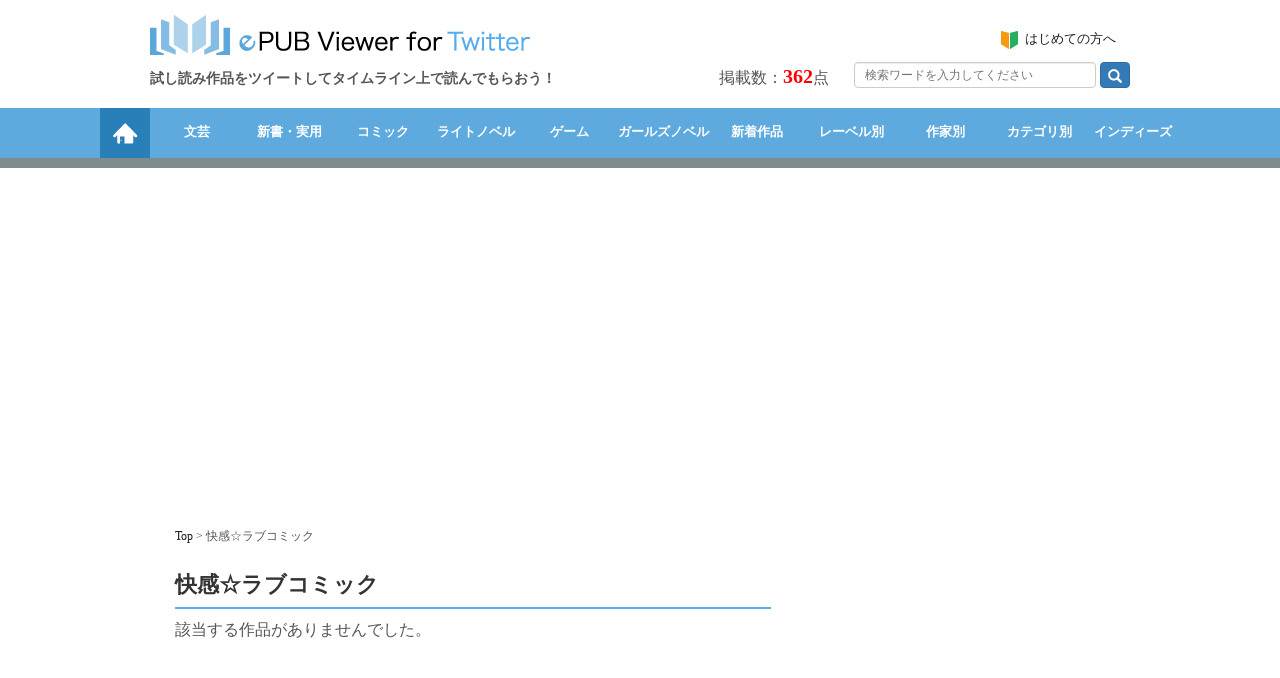

--- FILE ---
content_type: text/html; charset=UTF-8
request_url: https://epub-tw.com/search/label/18/
body_size: 3956
content:
<!DOCTYPE html>
<html lang="ja">
<head prefix="og: http://ogp.me/ns# fb: http://ogp.me/ns/fb# article: http://ogp.me/ns/article#">

<!-- Google Tag Manager -->
<script>(function(w,d,s,l,i){w[l]=w[l]||[];w[l].push({'gtm.start':
new Date().getTime(),event:'gtm.js'});var f=d.getElementsByTagName(s)[0],
j=d.createElement(s),dl=l!='dataLayer'?'&l='+l:'';j.async=true;j.src=
'https://www.googletagmanager.com/gtm.js?id='+i+dl;f.parentNode.insertBefore(j,f);
})(window,document,'script','dataLayer','GTM-NW932BM');</script>
<!-- End Google Tag Manager -->

<script>window._pt_lt = new Date().getTime();</script>
<meta charset="utf-8">
<meta http-equiv="X-UA-Compatible" content="IE=edge">
<title>快感☆ラブコミック | 漫画・書籍を無料試し読み！ ePub-Tw</title>

<meta name="description" content="「快感☆ラブコミック」を紹介。漫画・書籍の無料試し読みサイト「ePub-Tw」！今話題のコミック・ライトノベルから新書まで、電子書籍がスマホ・PCで読み放題！タイムラインに埋め込んでフォロワーと一緒に読める。一冊まるごと作品も配信中。">
<meta name="keywords" content="快感☆ラブコミック,">
<meta name="copyright" content="KADOKAWA ASCII Research Laboratories, Inc. All Rights Reserved.Copyright c2014-2025">

<meta name="msvalidate.01" content="B9158A38B68E13F69CAFD0DAA78E0DD9" />

<link rel="canonical" href="https://epub-tw.com">
<link rel="shortcut icon" href="/common/img/favicon.ico">
<link rel="apple-touch-icon" href="/apple-touch-icon.png">
<link rel="apple-touch-icon" sizes="57x57" href="/apple-touch-icon-57x57.png">
<link rel="apple-touch-icon" sizes="72x72" href="/apple-touch-icon-72x72.png">
<link rel="apple-touch-icon" sizes="76x76" href="/apple-touch-icon-76x76.png">
<link rel="apple-touch-icon" sizes="114x114" href="/apple-touch-icon-114x114.png">
<link rel="apple-touch-icon" sizes="120x120" href="/apple-touch-icon-120x120.png">
<link rel="apple-touch-icon" sizes="144x144" href="/apple-touch-icon-144x144.png">
<link rel="apple-touch-icon" sizes="152x152" href="/apple-touch-icon-152x152.png">

<!-- 共通css -->
<link rel="stylesheet" href="/common/css/style.css">
<!-- RSS -->
<link title="漫画・書籍を無料試し読み！ ePub-Tw" href="/rss/list.xml" rel="alternate" type="application/rss+xml" />

<!-- ページ別css -->
<link rel="stylesheet" type="text/css" href="/common/css/genre.css" /><link rel="stylesheet" type="text/css" href="/common/css/pager.css" /></head>
<body>

<!-- Google Tag Manager (noscript) -->
<noscript><iframe src="https://www.googletagmanager.com/ns.html?id=GTM-NW932BM"
height="0" width="0" style="display:none;visibility:hidden"></iframe></noscript>
<!-- End Google Tag Manager (noscript) -->

<script>
	window._pt_sp_2 = [];
	_pt_sp_2.push('setAccount,780f7afb');
	var _protocol = (("https:" == document.location.protocol) ? " https://" : " http://");
	(function() {
		var atag = document.createElement('script'); atag.type = 'text/javascript'; atag.async = true;
		atag.src = _protocol + 'js.ptengine.jp/pta.js';
		var stag = document.createElement('script'); stag.type = 'text/javascript'; stag.async = true;
		stag.src = _protocol + 'js.ptengine.jp/pts.js';
		var s = document.getElementsByTagName('script')[0];
		s.parentNode.insertBefore(atag, s);s.parentNode.insertBefore(stag, s);
	})();
</script>



<div id="wrap">

	<!-- header -->
		<header>
		<div class="inner">
			<div class="header-main cf">
				<div class="left-h">
					<h1><a href="/"><img src="/image/common/logo.gif" width="380" height="40" alt="漫画・書籍を無料試し読み！ ePub-Tw"></a></h1>
				</div>
				<div class="right-h">
					<div class="cf"></div>
					<ul>
						<!-- <li class="followb">
							<a href="https://twitter.com/epub_tw" class="twitter-follow-button" data-show-count="true" data-show-screen-name="false" data-dnt="true">Follow @epub_tw</a>
							<script>!function(d,s,id){var js,fjs=d.getElementsByTagName(s)[0],p=/^http:/.test(d.location)?'http':'https';if(!d.getElementById(id)){js=d.createElement(s);js.id=id;js.src=p+'://platform.twitter.com/widgets.js';fjs.parentNode.insertBefore(js,fjs);}}(document, 'script', 'twitter-wjs');</script>
						</li> -->
						<li class="beginner"><a href="/info/beginner/">はじめての方へ</a></li>
						
					</ul>
				</div>
			</div>
			<div class="header-bottom cf">
				<div class="lead left">
				<p><span>試し読み作品をツイートしてタイムライン上で読んでもらおう！</span></p>
				</div>
				<div class="follow right" style="vertical-align: middle;">
					<span class="content_count">掲載数：<span class="number">362</span>点</span>
					
					<form method="GET" action="/search/keyword/" class="right" style="margin-left: 10px;">
					  <input type="text" class="form-control" name="search_keyword" value="" placeholder="検索ワードを入力してください">
					  <span class="input-group-btn">
					    <button class="btn btn-primary btn-xs" type="submit">
					      <span class="glyphicon glyphicon-search" aria-hidden="true"></span>
					    </button>
					  </span>
					</form>
					
				</div>
			</div>
		</div>
	</header>
	
	
		
	<!-- Navi -->
	<nav id="Navi">
		<div class="global-menu cf">
			<ul>
				<li class="home"><a href="/"><img src="/image/common/home.gif" width="50" height="50" alt="無料で試し読み作品を紹介！ePUB Viewer for Twitter"></a></li>
				<li class="literary">
					<a href="/search/literary/" title="無料で試し読みできる文芸">文芸</a>
				</li>
				<li class="practical">
					<a href="/search/practical/" title="無料で試し読みできる新書・実用">新書・実用</a>
				</li>
				<li class="comic">
					<a href="/search/comic/" title="無料で試し読みできるコミック">コミック</a>
				</li>
				<li class="lightnovel">
					<a href="/search/lightnovel/" title="無料で試し読みできるライトノベル">ライトノベル</a>
				</li>
				<li class="game">
					<a href="/search/game/" title="無料で試し読みできるゲーム">ゲーム</a>
				</li>
				<li class="girls">
					<a href="/search/girlsnovel/" title="試し読みできるガールズノベル">ガールズノベル</a>
				</li>
				<li class="new">
					<a href="/new/" title="新着の無料試し読み作品">新着作品</a>
				</li>
				<li class="label">
					<a href="/list/label/" title="レーベル別の無料試し読み作品">レーベル別</a>
				</li>
				<li class="author">
					<a href="/list/author/" title="作家別の無料試し読み作品">作家別</a>
				</li>
				<li class="category">
					<a href="/category/" title="カテゴリ別の無料試し読み作品">カテゴリ別</a>
				</li>
				<li class="indies">
					<a href="/indies/clist/" title="インディーズの無料試し読み作品">インディーズ</a>
				</li>
				
			</ul>
		</div>
	</nav>
	<!-- //Navi-->
	<!-- //header -->
	
	<!-- //上段バナー -->
		<div class="ad"><script async src="https://pagead2.googlesyndication.com/pagead/js/adsbygoogle.js"></script>
<ins class="adsbygoogle"
     style="display:block; text-align:center;"
     data-ad-layout="in-article"
     data-ad-format="fluid"
     data-ad-client="ca-pub-5166718678706532"
     data-ad-slot="4338208176"></ins>
<script>
     (adsbygoogle = window.adsbygoogle || []).push({});
</script></div>
		
	<!-- メイン -->
	<div id="container">
		
		<nav class="pankuzu"><a href="/">Top</a> > 快感☆ラブコミック </nav>
		<div class="contents clearfix">
			<div id="main">
				
				<h1 class="search_title"> 快感☆ラブコミック</h1>
				
								<section class="two clearfix">
					<p>該当する作品がありませんでした。</p>
				</section>
								
				
								
				<div class="pagination_box">
					<ul class="pagination">
					</ul>
				</div>
			<!-- /div -->
			
			<!-- div class="ad_w700"><img src="/common/image/common/bnr_72890.jpg" width="728" height="90" alt=""></div -->
			
			<!-- 検索窓 -->
			<section id="search">
												
								
				<div class="search_box">
					<div id="a_search" class="panel-collapse collapse search_box">
					<form action="/search/label/18/" class="search" id="ContentIndexForm" method="get" accept-charset="utf-8">							<ul class="list-inline">
							</ul>
							<div class="btn_box">
								<div class="input text"><input name="search_keyword" class="textBox" value="" type="text" id="ContentSearchKeyword"/></div>							</div>
							<div class="image_btn_box">
								<input type="submit" value="絞り込んで検索する" id="image_btn" />
							</div>
						</form>					</div>
				</div>
							</section>
			<!-- 検索窓 -->
			</div>
		</div>
		
		<div class="colsub">
					<!-- 右カラム -->
			<div id="sub">
								<!-- //ランキング -->
				<!-- indies ランキング -->
								<!-- //ランキング -->

				<div class="ad"></div>


				
			</div>
		</div>
	
	<p id="page_top"><a href="#top"><i class="icon_arrow-up"></i></a></p>
	
	</div>
	
	<!-- //下段バナー -->
		<div class="ad"><script async src="https://pagead2.googlesyndication.com/pagead/js/adsbygoogle.js"></script>
<!-- Twepub-PC-responsive -->
<ins class="adsbygoogle"
     style="display:block"
     data-ad-client="ca-pub-5166718678706532"
     data-ad-slot="1731677395"
     data-ad-format="auto"
     data-full-width-responsive="true"></ins>
<script>
     (adsbygoogle = window.adsbygoogle || []).push({});
</script></div>
		
	<!-- footer-navi -->
		<!-- //footer-navi -->
	
	<!-- footer -->
	<footer>
		<div id="footer-inner">
			<p><small>Copyright &copy;2000-2025 KADOKAWA ASCII Research Laboratories, Inc. All Rights Reserved.</small></p>
			<nav>
				<ul>
					<li><a href="/info/rule/">ご利用規約</a></li>
					<li><a href="//lab-kadokawa.com/philosophy/" target="_blank" rel="noopener noreferrer">会社概要</a></li>
					<li><a href="//lab-kadokawa.com/privacy/" target="_blank" rel="noopener noreferrer">プライバシーポリシー</a></li>
					<li><a href="//lab-kadokawa.com/inquiry.php" target="_blank" rel="noopener noreferrer">お問い合わせ・リクエスト受付</a></li>
				</ul>
			</nav>
		</div>
	</footer>
	<!-- //footer -->
	</div>

<!-- js読み込み -->
<script src="/common/js/jquery.min.js"></script>
<script src="/common/js/jquery.carouFredSel-6.2.1-packed.js"></script>
<script src="/common/js/jquery.mousewheel.min.js"></script>
<script src="/common/js/jquery.lazyload.min.js"></script>
<script src="/common/js/common.js"></script>
<script>
	$("img.lazy").lazyload({
			effect : "fadeIn",
			threshold : "200",
			
	});
</script>


<div style="display:none">
<form action="/search/label/18/?url=search%2Flabel%2F18%2F" id="RecipeIndexForm" method="post" accept-charset="utf-8"><div style="display:none;"><input type="hidden" name="_method" value="POST"/><input type="hidden" name="data[_Token][key]" value="6d86ae427a1d05fc047545e264cefb77f02ec964" id="Token920625895"/></div><div style="display:none;"><input type="hidden" name="data[_Token][fields]" value="9526842d048c028b1db1fb511000ee71d1a68a02%3A" id="TokenFields1200367233"/><input type="hidden" name="data[_Token][unlocked]" value="" id="TokenUnlocked1858557129"/></div></form></div>

</body>
</html>


--- FILE ---
content_type: text/html; charset=utf-8
request_url: https://www.google.com/recaptcha/api2/aframe
body_size: 264
content:
<!DOCTYPE HTML><html><head><meta http-equiv="content-type" content="text/html; charset=UTF-8"></head><body><script nonce="QOIXyi0-wssveQufO597yA">/** Anti-fraud and anti-abuse applications only. See google.com/recaptcha */ try{var clients={'sodar':'https://pagead2.googlesyndication.com/pagead/sodar?'};window.addEventListener("message",function(a){try{if(a.source===window.parent){var b=JSON.parse(a.data);var c=clients[b['id']];if(c){var d=document.createElement('img');d.src=c+b['params']+'&rc='+(localStorage.getItem("rc::a")?sessionStorage.getItem("rc::b"):"");window.document.body.appendChild(d);sessionStorage.setItem("rc::e",parseInt(sessionStorage.getItem("rc::e")||0)+1);localStorage.setItem("rc::h",'1766667095876');}}}catch(b){}});window.parent.postMessage("_grecaptcha_ready", "*");}catch(b){}</script></body></html>

--- FILE ---
content_type: text/css
request_url: https://epub-tw.com/common/css/style.css
body_size: 5096
content:
@charset "UTF-8";

/* 
html5doctor.com Reset Stylesheet
v1.6.1
Last Updated: 2010-09-17
Author: Richard Clark - http://richclarkdesign.com 
Twitter: @rich_clark
*/
html, body, div, span, object, iframe, h1, h2, h3, h4, h5, h6, p, blockquote, pre, abbr, address, cite, code, del, dfn, em, img, ins, kbd, q, samp, small, strong, sub, sup, var, b, i, dl, dt, dd, ol, ul, li, fieldset, form, label, legend, table, caption, tbody, tfoot, thead, tr, th, td, article, aside, canvas, details, figcaption, figure,  footer, header, hgroup, menu, nav, section, summary, time, mark, audio, video {margin:0;padding:0;border:0;outline:0;font-size:100%;vertical-align:baseline;background:transparent;}
body {line-height:1;}
article,aside,details,figcaption,figure,footer,header,hgroup,menu,nav,section {display:block;}
nav ul, ul, ol {list-style: none;}
blockquote, q {quotes:none;}
blockquote:before, blockquote:after,
q:before, q:after {content:'';content:none;}
a {margin:0;padding:0;font-size:100%;vertical-align:baseline;background:transparent;}
ins {background-color:#fff;color:#000;text-decoration:none;}
mark {background-color:#fff;color:#000; font-style:italic;font-weight:bold;}
del {text-decoration: line-through;}
abbr[title], dfn[title] {border-bottom:1px dotted;cursor:help;}
table {border-collapse:collapse;border-spacing:0;}
hr {display:block;height:1px;border:0;border-top:1px solid #cccccc;margin:1em 0;padding:0;}
input, select {vertical-align:middle;}

/* ===================================================================
CSS information
style info : body初期設定
=================================================================== */

/* --------------------------------------------------------
	default
-------------------------------------------------------- */
/* html,bodyタグの設定 */
html, body{
	margin: 0;	/* 余白の削除 */
	padding: 0;	/* 余白の削除 */
	height: 100%;	/* 縦の高さを100% */
	width: 100%;	/* 横の幅を100% */
}
html{font-size: 100%;}
body{
	-webkit-text-size-adjust: none;
	-webkit-font-smoothing: antialiased;
	line-height: 1.4;
	color: #555;
	font: 13px/1.5 "Hiragino Kaku Gothic Pro", "ヒラギノ角ゴ Pro W3", "メイリオ", Meiryo, "ＭＳ Ｐゴシック", 'Helvetica Neue',Arial,'Liberation Sans',FreeSans,sans-serif Lucida Grande, "Lucida Sans Unicode", Arial, Verdana, sans-serif;
}
h1, h2, h3, h4, h5, h6 {
	font-weight: normal;
	font-size: 117%;
}
.left{float: left;}
.right{float: right;}
.test{border:1px solid #f00;}
.center{text-align: center;}
.bold{font-weight: bold;}
.clearfloat {clear: both;}
.clearfix:before,
.clearfix:after {content: " ";display: table;clear: both;}
.clearfix {*zoom: 1;}

/* .clearfix:after {
  content: ".";
  display: block;
  height: 0;
  clear: both;
  visibility: hidden;
}
.clearfix { display: inline-table; }
/* Hides from IE-mac \*/
/* * html .clearfix { height: 1%; } */
/* .clearfix { display: block; } */
/* End hide from IE-mac */

.cf:after {
	visibility: hidden;
	display: block;
	font-size: 0;
	content: " ";
	clear: both;
	height: 0;
	line-height: 0;
}
* html .cf             { zoom: 1; } /* IE6 */
*:first-child+html .cf { zoom: 1; } /* IE7 */

/* --------------------------------------------------------
	site setting
-------------------------------------------------------- */
textarea{padding:2px 0;}
p{
	font-size: 14px;
	font-size: 1.0rem;
	line-height: 1.4;
}
p a {
	text-decoration: none;
	color: #3F8DCC;
}
p a:hover {
	text-decoration: underline;
	color: #3F8DCC;
}
a {color: #1E1E1E;}
a:hover {color: #3F8DCC;}

/* --------------------------------------------------------
	font-size
-------------------------------------------------------- */
.f10{font-size: 10px;}
.f12{font-size: 12px;}
.f16{font-size: 16px;}
.f18{font-size: 18px;}
.f20{font-size: 20px;}

/* --------------------------------------------------------
	margin
-------------------------------------------------------- */
.m_b5{margin-bottom: 5px;}
.m_b10{margin-bottom: 10px;}
.m_b15{margin-bottom: 15px;}
.m_b20{margin-bottom: 20px;}
.m_b25{margin-bottom: 25px;}
.m_b30{margin-bottom: 30px;}

/* ==========================================================================
common
   	>>全体を囲う大枠
	>>ヘッダー
	>>ナビゲーション
	>>container
	>>container【main】
	>>container【sub】
	>>フッター
   ========================================================================== */

/*----------------------------
	全体を囲う大枠
---------------------------- */
#wrap {
	min-height: 100%;
	background: #fff;
}

/*----------------------------
	ヘッダー
----------------------------*/
/* 背景 */
header {width:100%;}

header a{text-decoration: none;}

header .inner {
	margin: 0 auto;
	padding:10px 0 15px;
}
header .header-main { 
	width: 980px;
	margin:0 auto;
}
header .header-main h1 {
	margin-top: 5px;
}
header .header-main .left-h{
	width:450px;
	float: left;
}
header .header-main .right-h{
	width:450px;
	float: right;
}
header .header-main ul {
	float: right;
	width: 400px;
	margin-top: 20px;
}
header .header-main ul li a {
	display:block;
	float: right;
}
header .header-main ul li.signin a {
	margin-right: 10px;
	background: url(/image/common/icon_tw.gif) no-repeat center left;
	width: 135px;
	height: 20px;
	padding-left:27px;
}
header .header-main ul li.beginner a {
	background: url(/image/common/icon_beginner.gif) no-repeat center left;
	width: 95px;
	height: 20px;
	padding-left:25px;
	margin-right: 10px;
	font-size: 13px;
}
header .header-main ul li.shelf a {
	background: url(/image/common/icon_later.gif) no-repeat center left;
	width: 72px;
	height: 20px;
	padding-left:25px;
	font-size: 13px;
}
header .header-main ul li.twitter {
	margin-right: 10px;
	width: 210px;
	height: 20px;
	padding-left:27px;
}
header .header-main ul li.twitter div {
	float: right;
	margin: 2px 0 0 5px;
}
header .header-main ul li.followb {
	float: right;
	width: 160px;
	margin-left: 10px;
}

header .inner .header-bottom {
	width: 980px;
	margin:0 auto;
}
header .inner .header-bottom .lead{
	padding:0px 5px 5px 0px;
}
header .inner .header-bottom .follow{
	padding:0;
}

header .inner .header-bottom .content_count {
	margin-right: 15px;
}
header .inner .header-bottom .content_count .number {
	font-size: 20px;
	font-weight: bold;
	color: red;
}

header .inner .header-bottom .lead.left p {
	font-size: 14px;
	font-weight: normal;
	margin-top: 7px;
}
header .inner .header-bottom .lead.left p span {
	font-size: 14px;
	font-weight: bold;
}
/*----------------------------
	ナビゲーション
----------------------------*/
#Navi {margin-bottom:30px;}
#Navi a{text-decoration: none;}
#Navi .global-menu {background: #5EAADE url(/image/common/bg_navi.gif) repeat-x;}
#Navi .global-menu ul {
	width: 1080px;
	margin: 0 auto;
	display: table;
	table-layout: fixed;
	height:60px;
}
#Navi .global-menu li {
	display: table-cell;
	vertical-align:top;
	text-align: center;
	height:60px;
	font-weight: bold;
}
#Navi .global-menu li.home,
#Navi .global-menu li.search{
	width:50px;
}
#Navi .global-menu li a {
	display: block;
	color: #fff;
	font-size: 13px;
	padding:15px 0;
	background-color: #5EAADE;
	height:20px;
}
	
#Navi .global-menu li.home a,
#Navi .global-menu li.search a {
	height:50px;
	padding:0;
}
#Navi .global-menu .literary a:hover,
#Navi .global-menu .literary a.check { border-bottom: 10px solid #E74C3C; }
#Navi .global-menu .practical a:hover,
#Navi .global-menu .practical a.check { border-bottom: 10px solid #E67E22; }
#Navi .global-menu .comic a:hover,
#Navi .global-menu .comic a.check { border-bottom: 10px solid #F1C40F; }
#Navi .global-menu .lightnovel a:hover,
#Navi .global-menu .lightnovel a.check { border-bottom: 10px solid #2ECC71; }
#Navi .global-menu .game a:hover,
#Navi .global-menu .game a.check { border-bottom: 10px solid #1ABC9C; }
#Navi .global-menu .girls a:hover,
#Navi .global-menu .girls a.check { border-bottom: 10px solid #3498DB; }
#Navi .global-menu .new a:hover,
#Navi .global-menu .new a.check { border-bottom: 10px solid #9B59B6; }
#Navi .global-menu .label a:hover,
#Navi .global-menu .label a.check { border-bottom: 10px solid #C0392B; }
#Navi .global-menu .author a:hover,
#Navi .global-menu .author a.check { border-bottom: 10px solid #D35400; }
#Navi .global-menu .category a:hover,
#Navi .global-menu .category a.check { border-bottom: 10px solid #F39C12; }

#Navi .global-menu .indies a:hover,
#Navi .global-menu .indies a.check { border-bottom: 10px solid #ff69b4; }


#Navi .global-menu li a:hover,
#Navi .global-menu a.check{
	background-color: #86BFE6;
}
	
.accord-title {
	display:block;
	width:auto;
	background-position:0 0;
	cursor: pointer;
}
.accord-title.active {
	background-position:0 -20px;
}
.accord-block {
	display:none;
	background-color:#1E608D;
	position:absolute;
	top:175px;
	left:0px;
	width:100%;
	padding:20px 0;
	z-index:9999;
}

	
#search-box {
	position: relative;
	width: 1080px;
	padding: 5px 0 ;
	margin: 0 auto;
}
#search-box .search-box-input {
	line-height: normal;
	height: auto;
	font-size: 22px;
	margin: 0;
	color: #FFF;
	background:none;
	border:none;
	float:left;
	width: 830px;
	padding: 5px 0;
	border-bottom: 1px solid #FFFFFF;
}
#search-box .search-box-submit {
	padding:5px;
	font-size: 14px;
	color: #FFF;
	width: 138px;
	border:1px solid #FFF;
	background:none;
	cursor: pointer;
	float:right;
}
#search-box form input:focus{ outline: none; }
	
	
	
	
/*----------------------------
	container
---------------------------- */
/* 大枠 */
#container{
	line-height: 1.4;
}
#container a{
	text-decoration: none;
}
#container a:hover{
	opacity:0.7;
	filter:alpha(opacity=70);
	-ms-filter: "alpha( opacity=70 )";
}
/* パンくず */
#container .pankuzu{
	width: 955px; 
	margin: 15px auto;
	padding-left: 25px;
	font-size: 12px;
}
#container .contents{
	width: 930px;
	margin: 0 auto 40px;
	padding: 0 25px;
}

a.active img{
	opacity:0.5;
	filter:alpha(opacity=50);
	-ms-filter: "alpha( opacity=50 )";
}
/*----------------------------
	container【main】
---------------------------- */
#container #main{
	width: 595px;
	height: auto;
	float: left;
}

#main h1 {
	width: 581px;
	background: #323232;
	/*color: #fff;*/
	padding: 10px 0 7px 15px;
	border-bottom: 2px solid #55ACEE;
}
#main #search h1,
#main h1.m_title,
#main .beginner h1 {
	border-bottom: 2px solid #55acee;
	background: #FFF;
	color: #333;
	font-size: 140%;
	font-weight: bold;
	padding: 10px 0 7px;
	width: 596px;
}

#main h1.m_title span {
	font-size: 80%;
	margin-left: 5px;
}

#main h1.search_title{
	border-bottom: 2px solid #55acee;
	background: #FFF;
	color: #333;
	font-size: 140%;
	font-weight: bold;
	padding: 10px 0 7px;
	width: 596px;
	margin-bottom:10px;
}

/*----------------------------
	container【sub】
---------------------------- */
#container #sub{
	width: 300px;
	height: auto;
	margin-bottom: 90px;
	float: right;
}
	/* 広告バナー */
	#container #sub .ad{
		width: 300px;
/*		height: 250px;*/
		margin-bottom: 30px;
	}

	/* 共通設定（枠ボックス） */
	#container #sub .lineBox{
		width: 298px;
		height: auto;
		border-left: 1px solid #e0e0e0;
		border-right: 1px solid #e0e0e0;
		border-bottom: 1px solid #e0e0e0;
		padding-top: 15px;
		margin-bottom: 30px;
	}
		#container #sub .lineBox .inner{
			width: 260px;
			padding: 0 19px;
			background: #FFF;
			margin-bottom: 20px;
		}
			#container #sub .lineBox .inner .s_box{
				width: 260px;
				border-bottom: 1px solid #BCC2C6;
				margin: 0 0 5px;
				padding-bottom: 10px;
			}
			/* 左側（テキスト） */
			#container #sub .lineBox .inner .s_box .txt{
				width: 200px;
				float: left;
			}
				#container #sub .ranking .lineBox .inner .s_box .title{
					padding: 1px 0 1px 25px;
					/*width: 147px;*/
					line-height: 1.2;
				}

			#container #sub .lineBox .inner .s_box .title{
				margin-bottom: 10px;
			}
				#container #sub .lineBox .inner .s_box .title a{
					color: #1E1E1E;
					font-size: 13px;
					/*font-weight: bold;*/
				}
				#container #sub .lineBox .inner .s_box .title a:hover{
					color: #54ABED;
					text-decoration: none;
				}
			#container #sub .lineBox .inner .s_box .writer{
				color: #BCC2C6;
				font-size: 10px;
				/*margin-bottom: 10px;*/
			}
			#container #sub .lineBox .inner .s_box .txt .btn{
				width: 172px;
				height: 26px;
			}
				#container #sub .lineBox .inner .s_box .txt .btn .w45{
					width: 45px;
					float: left;
					padding-right: 7px;
				}
				#container #sub .lineBox .inner .s_box .txt .btn .w30{
					width: 30px;
					float: left;
					padding-right: 7px;
				}
			/* 右側（画像） */
			#container #sub .lineBox .inner .s_box .img{
				width: 52px;
				height: auto;
				float: right;
			}
				#container #sub .lineBox .inner .s_box .img img{
					padding: 1px;
					background: #ECF0F1;
					width: 70px;
				}
	/* 共通設定（もっと見るボタン） */
	#container #sub .lineBox .inner .morebtn{
		width: 260px;
/*		background: #BDC3C7;*/
		background: #464646;
		border-top: 2px solid #55ACEE;
		border-bottom: 2px solid #BDC3C7;
		display: block;
		text-align: center;
		padding: 7px 0;
		font-size: 12px;
/*		font-weight: bold;*/
		color:#fff;
		text-decoration: none;
		margin-bottom: 10px;
	}
		#container #sub .lineBox .inner .morebtn:hover{
			background: #323232;
			border-top: 2px solid #323232;
			border-bottom: 2px solid #55ACEE;
		}
	
	/* 右カラムボックスのヘッダー */
	#container #sub h1,#container #sub h2{
		position: relative;
		background: #DDD;
		color: #666;
		font-size: 13px;
		padding: 10px 0 7px 10px;
		border-bottom: 2px solid #55ACEE;
		font-weight:bold;
	}
	#container #sub h1 span,#container #sub h2 span{
		bottom: 8px;
		display: inline-block;
		font-size: 8px;
		position: absolute;
		right: 0;
		
	}
	
	/* 「ランキング」用スタイル */
	#container #sub .ranking .icon_ranking{
		background: url(/image/common/icon_ranking.jpg) -5px center no-repeat;
		font-size: 13px;
		padding-left:30px;
	}
			#container #sub .lineBox .inner .s_box .rank01{background: url(/image/common/rank01.jpg) left center no-repeat;}
			#container #sub .lineBox .inner .s_box .rank02{background: url(/image/common/rank02.jpg) left center no-repeat;}
			#container #sub .lineBox .inner .s_box .rank03{background: url(/image/common/rank03.jpg) left center no-repeat;}
			#container #sub .lineBox .inner .s_box .rank04{background: url(/image/common/rank04.jpg) left center no-repeat;}
			#container #sub .lineBox .inner .s_box .rank05{background: url(/image/common/rank05.jpg) left center no-repeat;}
			#container #sub .lineBox .inner .s_box .rank06{background: url(/image/common/rank06.jpg) left center no-repeat;}
			#container #sub .lineBox .inner .s_box .rank07{background: url(/image/common/rank07.jpg) left center no-repeat;}
			#container #sub .lineBox .inner .s_box .rank08{background: url(/image/common/rank08.jpg) left center no-repeat;}
			#container #sub .lineBox .inner .s_box .rank09{background: url(/image/common/rank09.jpg) left center no-repeat;}
			#container #sub .lineBox .inner .s_box .rank10{background: url(/image/common/rank10.jpg) left center no-repeat;}

/*----------------------------
	ジャンルリスト
---------------------------- */
#footer .bnrList{
	width: 100%;
	background: #ECF0F1;
	padding: 20px 0px;
	margin: 0 auto;
	color: #888888;
	font-size: 10px;
}
#footer .bnrList a {
	color: #888888;
}
#footer .bnrList .footer-left {
	float: left;
	margin-right: 40px;
	padding-left: 15px;
}

#footer .bnrList h4 {
	border-bottom: 2px solid #cbced1;
	padding-bottom: 7px;
	padding-left: 15px;
	margin-bottom: 15px;
}

#footer .bnrList h5 {
	margin-bottom: 7px;
}
#footer .bnrList ul{
	margin: 0 auto 20px;
}
#footer .bnrList li{
	line-height: 1.5;
}


/*----------------------------
	ボトムナビ
---------------------------- */
#bt-navi{
	background: #F1F1F1;
	padding-top: 20px;
}
#bt-navi-inner{
	margin: 0 auto;
	width: 980px;
}
#bt-navi h5{
	font-size: 13px;
	font-weight: bold;
}
#bt-navi ul{
	font-size: 0;
	padding-bottom: 20px;
}
#bt-navi li{
	display: inline-block;
	font-size: 12px;
	line-height: 1.6;
	margin-right: 15px;
}
#bt-navi li a{
	color: #666;
	text-decoration: none;
}
#bt-navi li a:hover{
	color: #3F8DCC;
	text-decoration: underline;
}


/*----------------------------
	フッター
---------------------------- */
footer{
	background: #BDC3C7;
	color: #fff;
	padding: 10px;
}
footer #footer-inner{
	margin: 0 auto;
	position: relative;
	width: 980px;
}
footer p{font-size: 11px;}
footer a{
	color: #fff;
	text-decoration: none;
}
footer a:hover{text-decoration: underline;}
footer nav{
	position: absolute;
	right: 0;
	top: 0;
}
footer ul{font-size: 0;}
footer li{
	display: inline-block;
	font-size: 11px;
}
footer li:after{content:"｜ ";}
footer li:last-child:after {content: "";}



.icon_literary,
.icon_practical,
.icon_magazine,
.icon_comic,
.icon_lightnovel,
.icon_game,
.icon_girls,
.icon_girlsnovel,
.icon_magezine,
.icon_photo_book {
	font-size: 7px;
	padding: 2px 2px 1px 2px;
	color: #FFFFFF;
}


.icon_literary { background-color: #d35400; }
.icon_practical { background-color: #464646; }
.icon_magazine { background-color: #464646; }
.icon_comic { background-color: #008F95; }
.icon_lightnovel { background-color: #F27398; }
.icon_game { background-color: #FBA848; }
.icon_girls { background-color: #C0392B; }
.icon_girlsnovel { background-color: #5EAADE; }
.icon_magezine { background-color: #8e44ad; }
.icon_photo_book { background-color: #464646; }

.tweet-button {
	cursor: pointer;
}

.ad,
.ad-lower {
	text-align:center;
	margin:0px auto 50px;
}


@font-face {
  font-family: 'Glyphicons Halflings';
  src: url('/common/css/fonts/glyphicons-halflings-regular.eot');
  src: url('/common/css/fonts/glyphicons-halflings-regular.eot?#iefix') format('embedded-opentype'), url('/common/css/fonts/glyphicons-halflings-regular.woff2') format('woff2'), url('/common/css/fonts/glyphicons-halflings-regular.woff') format('woff'), url('/common/css/fonts/glyphicons-halflings-regular.ttf') format('truetype'), url('/common/css/fonts/glyphicons-halflings-regular.svg#glyphicons_halflingsregular') format('svg');
}

.glyphicon {
  margin: 5px 3px;
/*  margin-bottom: 10px;*/
/*  font-size: 24px;*/
  
  position: relative;
  top: 1px;
  display: inline-block;
  font-family: 'Glyphicons Halflings';
  font-style: normal;
  font-weight: 400;
  line-height: 1;
  -webkit-font-smoothing: antialiased;
  -moz-osx-font-smoothing: grayscale;
}

.glyphicon-search:before {
  content: "\e003";
}

.header-bottom .btn {
  display: inline-block;
  padding: 0 4px;
  margin-bottom: 0;
  font-size: 14px;
  font-weight: 400;
  line-height: 1.42857143;
  text-align: center;
  white-space: nowrap;
  vertical-align: middle;
  -ms-touch-action: manipulation;
  touch-action: manipulation;
  cursor: pointer;
  -webkit-user-select: none;
  -moz-user-select: none;
  -ms-user-select: none;
  user-select: none;
  background-image: none;
  border: 1px solid transparent;
  border-radius: 4px;
}

.header-bottom .btn-default {
  color: #333;
  background-color: #fff;
  border-color: #ccc;
}

.header-bottom .btn-primary {
  color: #fff;
  background-color: #337ab7;
  border-color: #2e6da4;
}

.header-bottom .btn-group-xs>.btn, .btn-xs {
  padding: 1px 5px;
  font-size: 12px;
  line-height: 1.5;
  border-radius: 3px;
}

.header-bottom .btn-toolbar>.btn, .btn-toolbar>.btn-group, .btn-toolbar>.input-group {
  margin-left: 5px;
}


.header-bottom .form-control {
/*  display: block;*/
/*  width: 100%;*/
/*  height: 34px;*/
  width: 220px;
  padding: 4px 10px;
  font-size: 12px;
  line-height: 1.4;
  color: #333;
  background-color: #fff;
  background-image: none;
  border: 1px solid #ccc;
  border-radius: 4px;
  -webkit-box-shadow: inset 0 1px 1px rgba(0,0,0,.075);
  box-shadow: inset 0 1px 1px rgba(0,0,0,.075);
  -webkit-transition: border-color ease-in-out .15s,-webkit-box-shadow ease-in-out .15s;
  -o-transition: border-color ease-in-out .15s,box-shadow ease-in-out .15s;
  transition: border-color ease-in-out .15s,box-shadow ease-in-out .15s;
}

--- FILE ---
content_type: text/css
request_url: https://epub-tw.com/common/css/genre.css
body_size: 1007
content:
@charset "utf-8";
/* ===================================================================
CSS information
gerne
=================================================================== */

.clearfix:after{
	content:"";
	clear:both;
	height:0;
	display:block;
	visibility:hidden;
}

/* 検索結果 */
#main #search {
	margin-bottom: 40px;
}

#main #search .search_result {
	margin-bottom: 20px;
}

#search form input:focus{ outline: none; }

.list-unstyled, .list-inline {
	padding-left: 0;
	list-style: none; }

.list-inline {
	margin-left: -5px;
}

.list-inline > li {
	display: inline-block;
	padding-left: 5px;
	padding-right: 5px;
	line-height: 2;
}

.list-inline {
	margin-bottom: 10px;
}

.search_box {
	border: lightgrey solid 1px;
}

.search_box form {
        padding: 15px 20px;
}

.search_box form ul {
          font-size: small;
}

.search_box form .btn_box {
          margin: 10px auto 20px;
          text-align: center;
}

.search_box + a {
        text-decoration: none;
}

.btn_box {
	width: 520px;
	margin: 0 auto;
	padding: 3px 0;
	background-color: #ffffff; 
	border: 1px solid #e0e0e0;
}

form.search input.textBox {
	width: 500px;
	margin: 5px 4px 5px 5px;
	padding: 0;
	background-color: #ffffff;
	border: none;
	font-size: 12px;
	color: #666;
}

.image_btn_box {
	width: 152px;
	margin: 10px auto 0;
}

#image_btn {
	width: 152px;
	background: #555;
	border: 2px solid #55ACEE;
/*	border-bottom: 2px solid #BDC3C7;*/
	display: block;
	text-align: center;
	padding: 7px 0;
	font-size: 12px;
	font-weight: bold;
	color:#fff;
	text-decoration: none;
	margin-bottom: 10px;
}

#image_btn:hover{
	background: #464646;
	cursor: pointer;
/*	border-top: 2px solid #323232;*/
/*	border-bottom: 2px solid #55ACEE;*/
}

/* ２冊 */
.two {
	margin-bottom: 30px;
}

.two .left {
	width: 282px;
	float: left;
	border: 1px solid #e0e0e0;
}

.two .right {
	width: 282px;
	float: right;
	border: 1px solid #e0e0e0;
}


.t_img_box {
	text-align: center;
	margin: 10px 0;
}

.t_link_box {
	width: 262px;
	height: 100%;
	font-size: 13px;
	background-color: #646B74;
	padding: 10px;
}

.t_link_box a {
	color: #FFFFFF;
}

.t_link_box a:hover {
	color: #ADDBFF;
}

.t_info_box {
	width: 262px;
	height: 100%;
	background-color: #ECF0F1;
	color: #595959;
	padding: 5px 10px;
}
.t_info_box h4 {
	font-size: 12px;
}

.t_btn_box {
	width: 230px;
	margin: 0 auto;
	padding: 10px 0;
}

.t_btn_twitter {
	width: 104px;
	float: left;
}

.t_btn_after {
	width: 104px;
	float: right;
}

/* ４冊 */
.four {
	padding-bottom: 30px;
}

.normal {
	width: 134px;
	float: left;
	padding-right: 19px;
	margin-bottom: 10px;
}

.last {
	width: 134px;
	float: left;
}

.f_new_box {
	display: block;
	margin-bottom: -10px;
	line-height: 1;
	height:16px;
}

.f_img_box {
	width: 134px;
	height: 194px;
	text-align: center;
	margin: 10px 0;
	padding-bottom: 5px;
	border: 0;
	border-bottom: 1px solid #e0e0e0;
}

.f_link_box {
	font-size: 11px;
	padding-bottom: 7px;
}

.f_link_box a {
	color: #323232;
}

.f_link_box a:hover {
	color: #55ACEE;
}

.f_info_box {
	color: #BDC3C7;
	padding-bottom: 7px;
}

.f_info_box h4 {
	font-size: 10px;
}

.f_btn_box {
	width: 134px;
	margin: 0 auto;
	padding-bottom: 5px;
	border: 0;
	border-bottom: 1px solid #e0e0e0;
	font-size: 9px;
}

.f_btn_twitter {
	width: 45px;
	float: left;
	padding-left: 15px;
}

.f_btn_after {
	width: 45px;
	float: right;
	padding-right: 15px;
}

.colmain {
	margin-bottom: 20px;
}

h1.inverse,h2.inverse {
	padding: 0 0 5px 0;
	border-bottom: 1px solid #e0e0e0;
	margin-bottom: 10px;
	color: #555;
}

.list-inline {
	margin: 0 0 20px 10px;
}

.list-inline,
.list-inline li a {
	color: #555;
}

.colmain {
	margin-bottom: 20px;
}
.colmain h1,.colmain h2 {
	display: inline-block;
	width: 100%;
	padding: 20px;
	font-size: 130%;
	font-weight: bold;
}

.colmain h1.inverse,.colmain h2.inverse {
	width: 556px;
	background-color: #333333;
	color: white;
	border-bottom: #4099ff solid 2px;
}

.colmain h1 .btn_box,.colmain h2 .btn_box {
	float: right;
	margin: 5px 0;
}

--- FILE ---
content_type: application/javascript
request_url: https://epub-tw.com/common/js/common.js
body_size: 1301
content:
$(function(){
  var obj = $(this);

	//画像リンク（透明度）
	$("a img") .hover(function(){
		$(this).parent('a').fadeTo("4000",0.7); // マウスオーバーで透明度を70%にする
		if ($(this).parent('a.active').length === 0) {
			$(this).fadeTo("4000",0.7); // マウスオーバーで透明度を70%にする
		}
		},function(){
		$(this).parent('a').fadeTo("4000",1.0); // マウスアウトで透明度を100%に戻す
		if ($(this).parent('a.active').length === 0) {
			$(this).fadeTo("4000",1.0); // マウスアウトで透明度を100%に戻す
		} else {
			
			$(this).fadeTo("4000",0.5); // アクティブにしていたら透明度を50%に戻す
		}
	});
	
	$('.accord-title').next('div').hide();
	$('.accord-title').click(function() {
		$(this).toggleClass("active");
		$(this).next('div').toggle('fast');
		$('#search-box :text[name="search_keyword"]').focus();
	});
	
/* 後で読む機能削除のため */
/*
  $('a[data-shelf-id]').click(function (e) {
    if (!obj.data("loading")) {
      obj.data("loading", true);
    	var id = $(this).attr('data-shelf-id'), title = $(this).attr('data-shelf-title');
    	e.preventDefault();
      var params = {'data[Token][key]' : $("input[name='data[_Token][key]']").val()};
    	if (!$(this).hasClass('active')) {
        $.postJSON('/api/shelf/add/' + id + '/', params , function(json) {
          if (json === true){
            alert("『" + title + "』をあとで読むリストに追加しました");
            $('a[data-shelf-id=' + id + ']').toggleClass('active');
          }else{
            alert(json); 
          }
          obj.data("loading", false);
        });
    	} else {
        $.postJSON('/api/shelf/delete/' + id + '/', params , function(json) {
          if (json === true){
            alert("『" + title + "』をあとで読むリストから削除しました"); 
            $('a[data-shelf-id=' + id + ']').toggleClass('active');
          }else{
            alert(json); 
          }
          obj.data("loading", false);
        });
    	}
    }
  });
*/

 	$('a[data-delete-id]').click(function (e) {
    if (!obj.data("loading")) {
   		var c_id = $(this).attr('data-delete-id'), title = $(this).attr('data-delete-title');
   		e.preventDefault();
   		if (confirm("『" + title + "』を履歴から削除しますか?")) {
        obj.data("loading", true);
        var params = {
  					type: 'delete',
  					content_id: c_id,
            'data[Token][key]' : $("input[name='data[_Token][key]']").val()
        };
        $.postJSON('/api/history/', params , function(json) {
          if (json === true){
  					alert("『" + title + "』を履歴から削除しました");
            $('#history_'+c_id).hide();
          }else{
            alert(json); 
          }
          obj.data("loading", false);
        });
      }
 		}
 	});

 	$('a[data-tweet-url]').click(function (e) {
 		var width = 550, height = 450, top = 0, left = 0;
 		e.preventDefault();
 		top = Math.abs(($(window).height() - height) / 2);
 		left = Math.abs(($(window).width() - width) / 2);
 		window.open($(this).attr('data-tweet-url'), 
         '_blank', 'width=' + width + ',height=' + height + 
         ',top=' + top + ',left=' + left + ',resizable,scrollbars=yes,status=1');
 	});
    $("img.lazy").lazyload({
        effect : "fadeIn",
        threshold : "200"
    });
});


jQuery.postJSON = function(url, data, callback) {
    jQuery.post(url, data, callback, "json");
};

    function setTweet(tweet_link, location_href) {
      var userAgent = navigator.userAgent.toLowerCase();
      if (userAgent.search(/iphone|ipad|ipod/) > -1) {
        var appstore = 'itmss://itunes.apple.com/us/app/twitter/id333903271?ls=1&mt=8';
      } else if (userAgent.search(/android/) > -1) {
        var appstore = 'https://play.google.com/store/apps/details?id=com.twitter.android';
      } else {
        var appstore = tweet_link;
      }
      launch_frame.location.href= location_href;
      setTimeout(function(){
        location.href= appstore;
      } , 500);
    }
